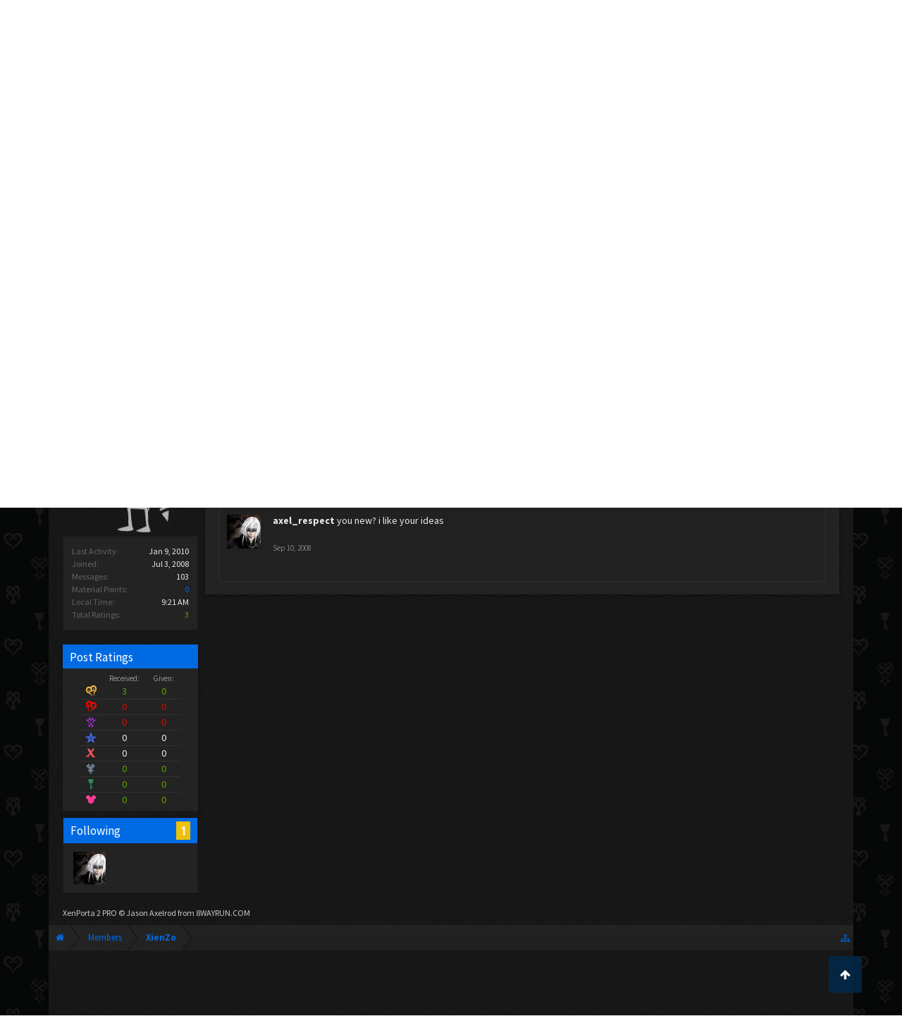

--- FILE ---
content_type: text/html; charset=utf-8
request_url: https://www.google.com/recaptcha/api2/aframe
body_size: 269
content:
<!DOCTYPE HTML><html><head><meta http-equiv="content-type" content="text/html; charset=UTF-8"></head><body><script nonce="hW44aT4CAbZqRZB7Lt6UlQ">/** Anti-fraud and anti-abuse applications only. See google.com/recaptcha */ try{var clients={'sodar':'https://pagead2.googlesyndication.com/pagead/sodar?'};window.addEventListener("message",function(a){try{if(a.source===window.parent){var b=JSON.parse(a.data);var c=clients[b['id']];if(c){var d=document.createElement('img');d.src=c+b['params']+'&rc='+(localStorage.getItem("rc::a")?sessionStorage.getItem("rc::b"):"");window.document.body.appendChild(d);sessionStorage.setItem("rc::e",parseInt(sessionStorage.getItem("rc::e")||0)+1);localStorage.setItem("rc::h",'1769275315621');}}}catch(b){}});window.parent.postMessage("_grecaptcha_ready", "*");}catch(b){}</script></body></html>